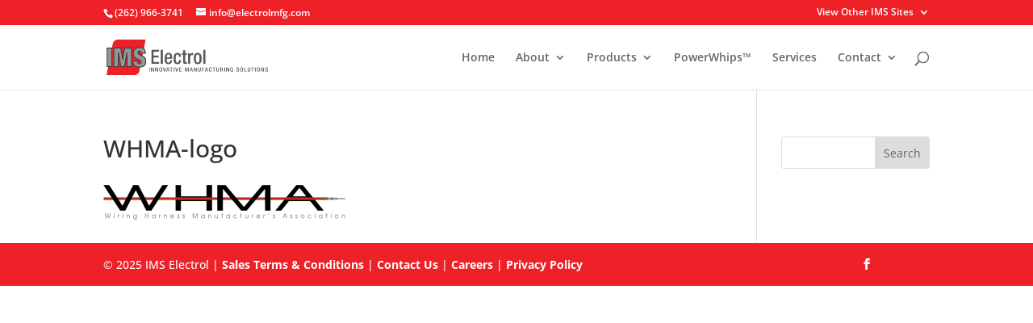

--- FILE ---
content_type: text/css
request_url: https://www.electrolmfg.com/wp-content/themes/Divi-Electrol/style.css?ver=4.27.5
body_size: -260
content:
/*
 Theme Name:     Electrol Divi Child Theme
 Theme URI:      https://www.elegantthemes.com/gallery/divi/
 Description:    Divi Child Theme for Electrol.com
 Author:         Jacob Dybala
 Author URI:     https://www.imsmfg.com
 Template:       Divi
 Version:        1.0.0
*/
 
@import url("../Divi/style.css");
 
/* =Theme customization starts here
------------------------------------------------------- */